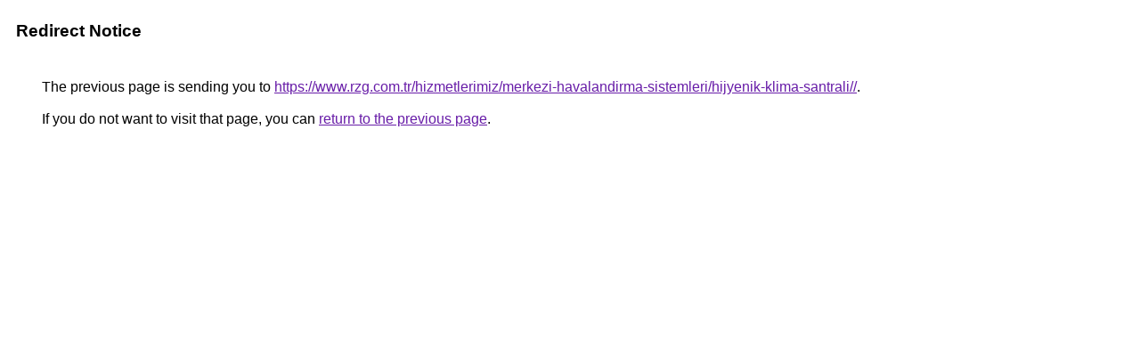

--- FILE ---
content_type: text/html; charset=UTF-8
request_url: https://clients1.google.bg/url?q=https://www.rzg.com.tr/hizmetlerimiz/merkezi-havalandirma-sistemleri/hijyenik-klima-santrali//
body_size: 433
content:
<html lang="en"><head><meta http-equiv="Content-Type" content="text/html; charset=UTF-8"><title>Redirect Notice</title><style>body,div,a{font-family:Roboto,Arial,sans-serif}body{background-color:var(--xhUGwc);margin-top:3px}div{color:var(--YLNNHc)}a:link{color:#681da8}a:visited{color:#681da8}a:active{color:#ea4335}div.mymGo{border-top:1px solid var(--gS5jXb);border-bottom:1px solid var(--gS5jXb);background:var(--aYn2S);margin-top:1em;width:100%}div.aXgaGb{padding:0.5em 0;margin-left:10px}div.fTk7vd{margin-left:35px;margin-top:35px}</style></head><body><div class="mymGo"><div class="aXgaGb"><font style="font-size:larger"><b>Redirect Notice</b></font></div></div><div class="fTk7vd">&nbsp;The previous page is sending you to <a href="https://www.rzg.com.tr/hizmetlerimiz/merkezi-havalandirma-sistemleri/hijyenik-klima-santrali//">https://www.rzg.com.tr/hizmetlerimiz/merkezi-havalandirma-sistemleri/hijyenik-klima-santrali//</a>.<br><br>&nbsp;If you do not want to visit that page, you can <a href="#" id="tsuid_UX8XadL9MKuIptQPxoGv6AQ_1">return to the previous page</a>.<script nonce="FexLLJecH2yMjxfcV6w8dA">(function(){var id='tsuid_UX8XadL9MKuIptQPxoGv6AQ_1';(function(){document.getElementById(id).onclick=function(){window.history.back();return!1};}).call(this);})();(function(){var id='tsuid_UX8XadL9MKuIptQPxoGv6AQ_1';var ct='originlink';var oi='unauthorizedredirect';(function(){document.getElementById(id).onmousedown=function(){var b=document&&document.referrer,a="encodeURIComponent"in window?encodeURIComponent:escape,c="";b&&(c=a(b));(new Image).src="/url?sa=T&url="+c+"&oi="+a(oi)+"&ct="+a(ct);return!1};}).call(this);})();</script><br><br><br></div></body></html>